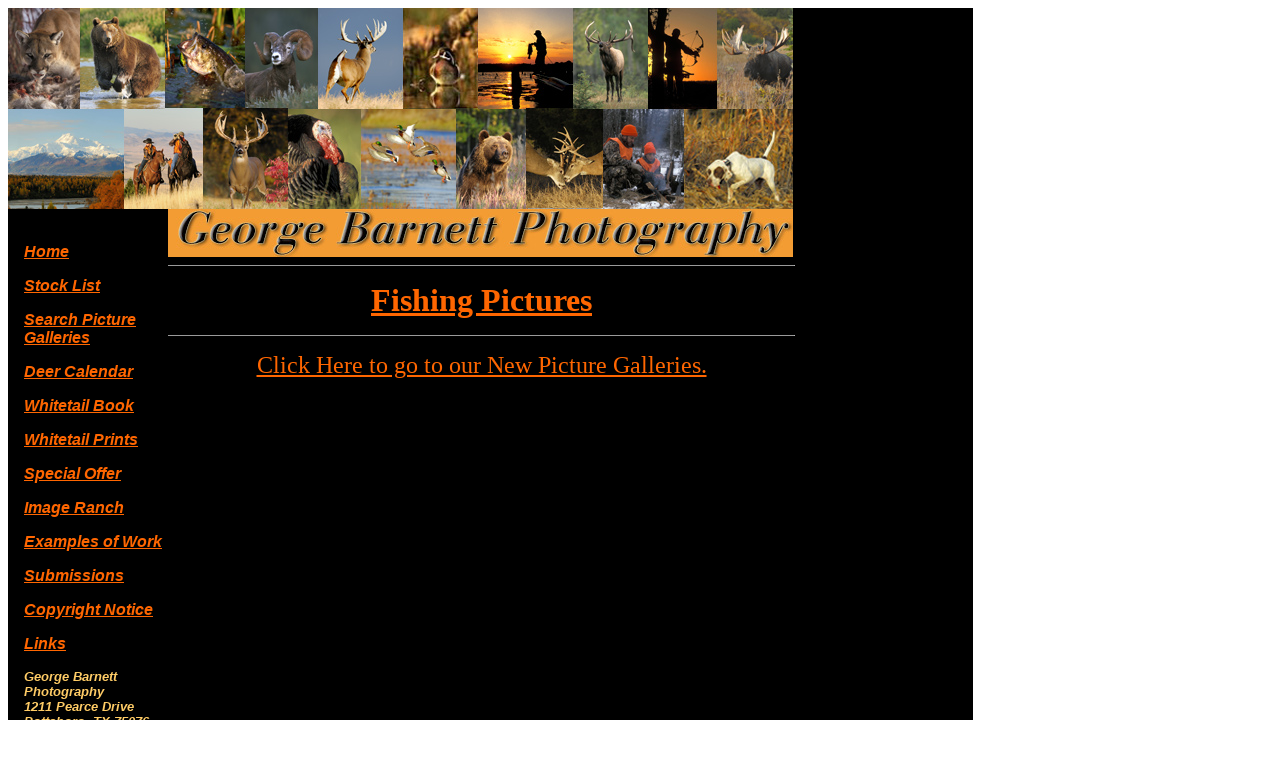

--- FILE ---
content_type: text/html
request_url: http://georgebarnettphoto.com/fishing-pictures.html
body_size: 1623
content:
<!DOCTYPE html PUBLIC "-//W3C//DTD HTML 4.01 Transitional//EN">

<html>

	<head>
		<meta http-equiv="content-type" content="text/html;charset=iso-8859-1">
		<title>Fishing pictures by George Barnett</title>
		<meta name="keywords" content="Fishing bass largemouth smallmouth panfish trout catfish stock commercial George Barnett outdoor photography photographer pictures">
		<meta name="description" content="Fishing pictures by George Barnett - Stock Photography for the Hunting and Fishing Industry">
		<meta name="robots" content="INDEX, FOLLOW">
		
	</head>

	<body bgcolor="#ffffff" text="white" link="#ff6600" vlink="#ff6600" alink="#009900">
		<a href="(EmptyReference!)"> </a>
		<table width="965" border="0" cellspacing="0" cellpadding="0" bgcolor="black" cool gridx="16" gridy="16" height="1510" showgridx showgridy usegridx usegridy>
			<tr height="201">
				<td width="787" height="201" colspan="3" valign="top" align="left" xpos="0"><img src="graphics/Title1.jpg" alt="Fishing Stock Photography" height="201" width="785" border="0"></td>
				<td width="177" height="1509" rowspan="4"><spacer type="block" width="177" height="1509"></td>
				<td width="1" height="201"><spacer type="block" width="1" height="201"></td>
			</tr>
			<tr height="896">
				<td bgcolor="black" content csheight="896" width="16" height="896" valign="top" xpos="0"></td>
				<td bgcolor="black" content csheight="1308" width="144" height="1308" rowspan="3" valign="top" xpos="16">
					<div align="left">
						<p><br>
						</p>
						<div align="left">
							<div align="left">
								<p><b><font color="#ff6600" face="Arial,Helvetica,Geneva,Swiss,SunSans-Regular"><i><a title="Image Catagories Available" href="index.html">Home</a></i></font></b></p>
								<p><b><font color="#ff6600" face="Arial,Helvetica,Geneva,Swiss,SunSans-Regular"><i><a title="Image Catagories Available" href="stock-list.html">Stock List</a></i></font></b></p>
								<p><font color="#ff6600" face="Arial,Helvetica,Geneva,Swiss,SunSans-Regular"><b><i><a title="Search Image Gallaries" href="search.html">Search Picture Galleries</a></i></b></font></p>
								<div align="left">
									<p><font color="#ff6600" face="Arial,Helvetica,Geneva,Swiss,SunSans-Regular"><b><i><a title="Whitetail Super Bucks Calendar" href="http://www.deercalendar.net">Deer Calendar</a></i></b></font></p>
									<p><font color="#ff6600" face="Arial,Helvetica,Geneva,Swiss,SunSans-Regular"><b><i><a title="Whitetail IMAGES: Up Close and Personal" href="book.html">Whitetail Book</a></i></b></font></p>
									<p><font color="#ff6600" face="Arial,Helvetica,Geneva,Swiss,SunSans-Regular"><b><i><a title="The Six Pack" href="Print.html">Whitetail Prints</a></i></b></font></p>
								</div>
								<p><b><font color="#ff6600" face="Arial,Helvetica,Geneva,Swiss,SunSans-Regular"><i><a title="Big Whitetail Bucks" href="SpecialOffer.html">Special Offer</a></i></font></b></p>
								<div align="left">
									<div align="left">
										<div align="left">
											<div align="left">
												<p><font color="#ff6600" face="Arial,Helvetica,Geneva,Swiss,SunSans-Regular"><b><i><a title="Customized Commercial Photography" href="image-ranch.html">Image Ranch</a></i></b></font></p>
											</div>
										</div>
									</div>
								</div>
								<p><font color="#ff6600" face="Arial,Helvetica,Geneva,Swiss,SunSans-Regular"><b><i><a title="Covers from Books, Catalogs, Magazines, etc." href="examples.html">Examples of Work</a></i></b></font></p>
								<p><font color="#ff6600" face="Arial,Helvetica,Geneva,Swiss,SunSans-Regular"><b><i><a title="Submission Policies" href="submissions.html">Submissions</a></i></b></font></p>
								<p><font color="#ff6600" face="Arial,Helvetica,Geneva,Swiss,SunSans-Regular"><b><i><a title="Federal Copyright Protected" href="copyright.html">Copyright Notice</a></i></b></font></p>
								<p><font color="#ff6600" face="Arial,Helvetica,Geneva,Swiss,SunSans-Regular"><b><i><a title="Related Areas of Interest" href="links.html">Links</a></i></b></font></p>
								<p></p>
							</div>
							<div align="left">
								<p><font size="2" color="#ffcc66" face="Arial,Helvetica,Geneva,Swiss,SunSans-Regular"><b><i>George Barnett Photography<br>
												1211 Pearce Drive Pottsboro, TX 75076</i></b></font></p>
								<p><font size="2" color="#ffcc66" face="Arial,Helvetica,Geneva,Swiss,SunSans-Regular"><b><i>Office Number<br>
												903-786-7540</i></b></font></p>
								<p><font size="2" color="#ffcc66" face="Arial,Helvetica,Geneva,Swiss,SunSans-Regular"><b><i>Fax Number<br>
												903-786-7541</i></b></font></p>
								<p><font color="#ffcc66" face="Arial,Helvetica,Geneva,Swiss,SunSans-Regular"><b><i><a href="mailto:ghb@airmail.net"><br>
													E-Mail </a></i></b></font></p>
							</div>
						</div>
					</div>
				</td>
				<td bgcolor="black" content csheight="1018" width="627" height="1018" rowspan="2" valign="top" xpos="160"><img src="graphics/Title2.jpg" alt="Stock Photography for the Hunting and Fishing Industry" height="48" width="625" border="0">
					<div align="center">
						<hr size="1">
						<p><b><font size="6" color="#ff6600"><u>Fishing Pictures</u></font></b></p>
						<hr size="1">
					</div>
					<div align="left">
						<p></p>
					</div>
					<div align="center">
						<p><font size="5"><a href="search.html">Click Here to go to our New Picture Galleries.</a> </font></p>
					</div>
				</td>
				<td width="1" height="896"><spacer type="block" width="1" height="896"></td>
			</tr>
			<tr height="122">
				<td width="16" height="412" rowspan="2"><spacer type="block" width="16" height="412"></td>
				<td width="1" height="122"><spacer type="block" width="1" height="122"></td>
			</tr>
			<tr height="290">
				<td width="627" height="290"><spacer type="block" width="627" height="290"></td>
				<td width="1" height="290"><spacer type="block" width="1" height="290"></td>
			</tr>
			<tr height="1" cntrlrow>
				<td width="16" height="1"><spacer type="block" width="16" height="1"></td>
				<td width="144" height="1"><spacer type="block" width="144" height="1"></td>
				<td width="627" height="1"><spacer type="block" width="627" height="1"></td>
				<td width="177" height="1"><spacer type="block" width="177" height="1"></td>
				<td width="1" height="1"><spacer type="block" width="1" height="1"></td>
			</tr>
		</table>
		<p></p>
	</body>

</html>































